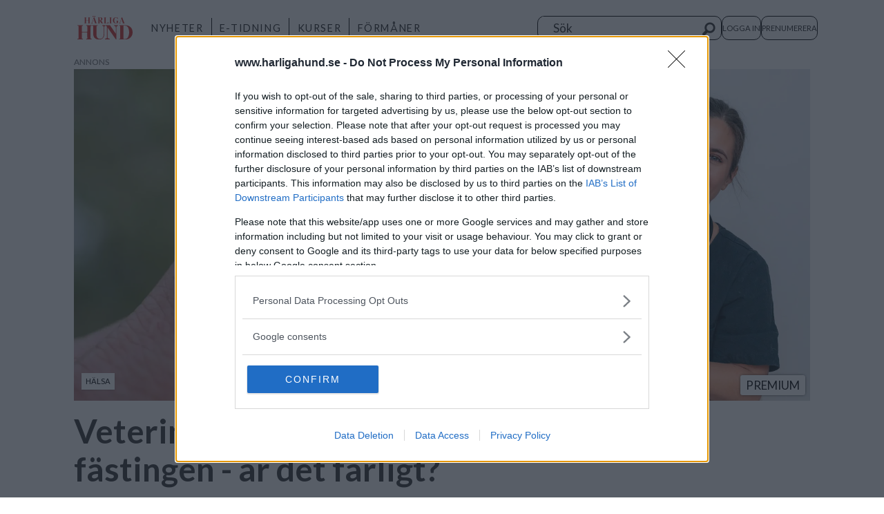

--- FILE ---
content_type: text/html; charset=UTF-8
request_url: https://www.harligahund.se/tag/f%C3%A4stingsmitta
body_size: 11107
content:
<!DOCTYPE html>
<html lang="sv-SE" dir="ltr" class="resp_fonts" data-hostpath="tag&#x2F;fästingsmitta">
    <head>

                
                <script type="module">
                    import { ClientAPI } from '/view-resources/baseview/public/common/ClientAPI/index.js?v=1768293024-L4';
                    window.labClientAPI = new ClientAPI({
                        pageData: {
                            url: 'https://www.harligahund.se/tag',
                            pageType: 'front',
                            pageId: '100006',
                            section: '',
                            title: '',
                            seotitle: 'Alla artiklar om fästingsmitta på Härligahund.se hittar du här',
                            sometitle: 'tag - Härliga Hund',
                            description: '',
                            seodescription: '',
                            somedescription: '',
                            device: 'desktop',
                            cmsVersion: '4.2.15',
                            contentLanguage: 'sv-SE',
                            published: '',
                            tags: [],
                            bylines: [],
                            site: {
                                domain: 'https://www.harligahund.se',
                                id: '2',
                                alias: 'harligahund'
                            }
                            // Todo: Add paywall info ...
                        },
                        debug: false
                    });
                </script>

                <title>Alla artiklar om fästingsmitta på Härligahund.se hittar du här</title>
                <meta name="title" content="Alla artiklar om fästingsmitta på Härligahund.se hittar du här">
                <meta name="description" content="">
                <meta http-equiv="Content-Type" content="text/html; charset=utf-8">
                <link rel="canonical" href="https://www.harligahund.se/tag/fästingsmitta">
                <meta name="viewport" content="width=device-width, initial-scale=1">
                
                <meta property="og:type" content="frontpage">
                <meta property="og:title" content="tag - Härliga Hund">
                <meta property="og:description" content="">

                
                <script src="https://script.unseald.com/radar.js"></script>
                
                
                <meta property="og:image" content="/view-resources/dachser2/public/harligahund/HH_LOGO.png">
                <meta property="og:image:width" content="260">
                
                <meta property="og:url" content="https://www.harligahund.se/tag/fästingsmitta">
                        <link type="image/png" rel="icon" href="/view-resources/dachser2/public/harligahund/favicon.ico">
                        <link type="image/png" rel="icon" sizes="16x16" href="/view-resources/dachser2/public/harligahund/favicon-16x16.png">
                        <link type="image/png" rel="icon" sizes="32x32" href="/view-resources/dachser2/public/harligahund/favicon-32x32.png">
                        <link type="image/png" rel="icon" sizes="192x192" href="/view-resources/dachser2/public/harligahund/android-chrome-192x192.png">
                        <link type="image/png" rel="icon" sizes="512x512" href="/view-resources/dachser2/public/harligahund/android-chrome-512x512.png">
                        <link type="image/png" rel="apple-touch-icon" sizes="180x180" href="/view-resources/dachser2/public/harligahund/apple-touch-icon.png">
                    
                <link href="https://fonts.googleapis.com/css?family=Merriweather:300,400,700,900" rel="stylesheet"  media="print" onload="this.media='all'" >
                <link rel="stylesheet" href="/view-resources/view/css/grid.css?v=1768293024-L4">
                <link rel="stylesheet" href="/view-resources/view/css/main.css?v=1768293024-L4">
                <link rel="stylesheet" href="/view-resources/view/css/colors.css?v=1768293024-L4">
                <link rel="stylesheet" href="/view-resources/view/css/print.css?v=1768293024-L4" media="print">
                <link rel="stylesheet" href="/view-resources/view/css/foundation-icons/foundation-icons.css?v=1768293024-L4">
                <link rel="stylesheet" href="/view-resources/view/css/site/harligahund.css?v=1768293024-L4">
                <style data-key="custom_properties">
                    :root{--primary: rgba(0,0,0,1);--secondary: rgba(255,255,255,1);--tertiary: rgba(243,35,58,1);--bg-primary: rgba(255,255,255,1);--bg-secondary: rgba(0,0,0,1);--bg-tertiary: rgba(243,35,58,1);--bg-quaternary: rgba(242,241,241,1);}
                </style>
                <style data-key="background_colors">
                    .bg-primary {background-color: rgba(255,255,255,1);}.bg-secondary {background-color: rgba(0,0,0,1);color: #fff;}.bg-tertiary {background-color: rgba(243,35,58,1);color: #fff;}.bg-quaternary {background-color: rgba(242,241,241,1);}@media (max-width: 1023px) { .color_mobile_bg-primary {background-color: rgba(255,255,255,1);}}@media (max-width: 1023px) { .color_mobile_bg-secondary {background-color: rgba(0,0,0,1);color: #fff;}}@media (max-width: 1023px) { .color_mobile_bg-tertiary {background-color: rgba(243,35,58,1);color: #fff;}}@media (max-width: 1023px) { .color_mobile_bg-quaternary {background-color: rgba(242,241,241,1);}}
                </style>
                <style data-key="background_colors_opacity">
                    .bg-primary.op-bg_20 {background-color: rgba(255, 255, 255, 0.2);}.bg-primary.op-bg_40 {background-color: rgba(255, 255, 255, 0.4);}.bg-primary.op-bg_60 {background-color: rgba(255, 255, 255, 0.6);}.bg-primary.op-bg_80 {background-color: rgba(255, 255, 255, 0.8);}.bg-secondary.op-bg_20 {background-color: rgba(0, 0, 0, 0.2);color: #fff;}.bg-secondary.op-bg_40 {background-color: rgba(0, 0, 0, 0.4);color: #fff;}.bg-secondary.op-bg_60 {background-color: rgba(0, 0, 0, 0.6);color: #fff;}.bg-secondary.op-bg_80 {background-color: rgba(0, 0, 0, 0.8);color: #fff;}.bg-tertiary.op-bg_20 {background-color: rgba(243, 35, 58, 0.2);color: #fff;}.bg-tertiary.op-bg_40 {background-color: rgba(243, 35, 58, 0.4);color: #fff;}.bg-tertiary.op-bg_60 {background-color: rgba(243, 35, 58, 0.6);color: #fff;}.bg-tertiary.op-bg_80 {background-color: rgba(243, 35, 58, 0.8);color: #fff;}.bg-quaternary.op-bg_20 {background-color: rgba(242, 241, 241, 0.2);}.bg-quaternary.op-bg_40 {background-color: rgba(242, 241, 241, 0.4);}.bg-quaternary.op-bg_60 {background-color: rgba(242, 241, 241, 0.6);}.bg-quaternary.op-bg_80 {background-color: rgba(242, 241, 241, 0.8);}@media (max-width: 1023px) { .color_mobile_bg-primary.op-bg_20 {background-color: rgba(255, 255, 255, 0.2);}}@media (max-width: 1023px) { .color_mobile_bg-primary.op-bg_40 {background-color: rgba(255, 255, 255, 0.4);}}@media (max-width: 1023px) { .color_mobile_bg-primary.op-bg_60 {background-color: rgba(255, 255, 255, 0.6);}}@media (max-width: 1023px) { .color_mobile_bg-primary.op-bg_80 {background-color: rgba(255, 255, 255, 0.8);}}@media (max-width: 1023px) { .color_mobile_bg-secondary.op-bg_20 {background-color: rgba(0, 0, 0, 0.2);color: #fff;}}@media (max-width: 1023px) { .color_mobile_bg-secondary.op-bg_40 {background-color: rgba(0, 0, 0, 0.4);color: #fff;}}@media (max-width: 1023px) { .color_mobile_bg-secondary.op-bg_60 {background-color: rgba(0, 0, 0, 0.6);color: #fff;}}@media (max-width: 1023px) { .color_mobile_bg-secondary.op-bg_80 {background-color: rgba(0, 0, 0, 0.8);color: #fff;}}@media (max-width: 1023px) { .color_mobile_bg-tertiary.op-bg_20 {background-color: rgba(243, 35, 58, 0.2);color: #fff;}}@media (max-width: 1023px) { .color_mobile_bg-tertiary.op-bg_40 {background-color: rgba(243, 35, 58, 0.4);color: #fff;}}@media (max-width: 1023px) { .color_mobile_bg-tertiary.op-bg_60 {background-color: rgba(243, 35, 58, 0.6);color: #fff;}}@media (max-width: 1023px) { .color_mobile_bg-tertiary.op-bg_80 {background-color: rgba(243, 35, 58, 0.8);color: #fff;}}@media (max-width: 1023px) { .color_mobile_bg-quaternary.op-bg_20 {background-color: rgba(242, 241, 241, 0.2);}}@media (max-width: 1023px) { .color_mobile_bg-quaternary.op-bg_40 {background-color: rgba(242, 241, 241, 0.4);}}@media (max-width: 1023px) { .color_mobile_bg-quaternary.op-bg_60 {background-color: rgba(242, 241, 241, 0.6);}}@media (max-width: 1023px) { .color_mobile_bg-quaternary.op-bg_80 {background-color: rgba(242, 241, 241, 0.8);}}
                </style>
                <style data-key="border_colors">
                    .border-bg-primary{--border-color: var(--bg-primary);}.mobile_border-bg-primary{--mobile-border-color: var(--bg-primary);}.border-bg-secondary{--border-color: var(--bg-secondary);}.mobile_border-bg-secondary{--mobile-border-color: var(--bg-secondary);}.border-bg-tertiary{--border-color: var(--bg-tertiary);}.mobile_border-bg-tertiary{--mobile-border-color: var(--bg-tertiary);}.border-bg-quaternary{--border-color: var(--bg-quaternary);}.mobile_border-bg-quaternary{--mobile-border-color: var(--bg-quaternary);}
                </style>
                <style data-key="font_colors">
                    .primary {color: rgba(0,0,0,1) !important;}.secondary {color: rgba(255,255,255,1) !important;}.tertiary {color: rgba(243,35,58,1) !important;}@media (max-width: 1023px) { .color_mobile_primary {color: rgba(0,0,0,1) !important;}}@media (max-width: 1023px) { .color_mobile_secondary {color: rgba(255,255,255,1) !important;}}@media (max-width: 1023px) { .color_mobile_tertiary {color: rgba(243,35,58,1) !important;}}
                </style>
                <style data-key="image_gradient">
                    .image-gradient-bg-primary{--background-color: var(--bg-primary);}.color_mobile_image-gradient-bg-primary{--mobile-background-color: var(--bg-primary);}.image-gradient-bg-secondary{--background-color: var(--bg-secondary);}.color_mobile_image-gradient-bg-secondary{--mobile-background-color: var(--bg-secondary);}.image-gradient-bg-tertiary{--background-color: var(--bg-tertiary);}.color_mobile_image-gradient-bg-tertiary{--mobile-background-color: var(--bg-tertiary);}.image-gradient-bg-quaternary{--background-color: var(--bg-quaternary);}.color_mobile_image-gradient-bg-quaternary{--mobile-background-color: var(--bg-quaternary);}
                </style>
                <style data-key="custom_css_variables">
                :root {
                    --lab_page_width: 1088px;
                    --lab_columns_gutter: 11px;
                    --space-top: 120;
                    --space-top-adnuntiusAd: 120;
                }

                @media(max-width: 767px) {
                    :root {
                        --lab_columns_gutter: 10px;
                    }
                }

                @media(min-width: 767px) {
                    :root {
                    }
                }
                </style>
<script src="/view-resources/public/common/JWTCookie.js?v=1768293024-L4"></script>
<script src="/view-resources/public/common/Paywall.js?v=1768293024-L4"></script>
                <script>
                window.Dac = window.Dac || {};
                (function () {
                    if (navigator) {
                        window.Dac.clientData = {
                            language: navigator.language,
                            userAgent: navigator.userAgent,
                            innerWidth: window.innerWidth,
                            innerHeight: window.innerHeight,
                            deviceByMediaQuery: getDeviceByMediaQuery(),
                            labDevice: 'desktop', // Device from labrador
                            device: 'desktop', // Device from varnish
                            paywall: {
                                isAuthenticated: isPaywallAuthenticated(),
                                toggleAuthenticatedContent: toggleAuthenticatedContent,
                                requiredProducts: [],
                            },
                            page: {
                                id: '100006',
                                extId: ''
                            },
                            siteAlias: 'harligahund',
                            debug: window.location.href.includes('debug=1')
                        };
                        function getDeviceByMediaQuery() {
                            if (window.matchMedia('(max-width: 767px)').matches) return 'mobile';
                            if (window.matchMedia('(max-width: 1023px)').matches) return 'tablet';
                            return 'desktop';
                        }

                        function isPaywallAuthenticated() {
                            if (window.Dac && window.Dac.JWTCookie) {
                                var JWTCookie = new Dac.JWTCookie({ debug: false });
                                return JWTCookie.isAuthenticated();
                            }
                            return false;
                        }

                        function toggleAuthenticatedContent(settings) {
                            if (!window.Dac || !window.Dac.Paywall) {
                                return;
                            }
                            var Paywall = new Dac.Paywall();
                            var updateDOM = Paywall.updateDOM;

                            if(settings && settings.displayUserName) {
                                var userName = Paywall.getUserName().then((userName) => {
                                    updateDOM(userName !== false, userName, settings.optionalGreetingText);
                                });
                            } else {
                                updateDOM(window.Dac.clientData.paywall.isAuthenticated);
                            }
                        }
                    }
                }());
                </script>

                    <script type="module" src="/view-resources/baseview/public/common/baseview/moduleHandlers.js?v=1768293024-L4" data-cookieconsent="ignore"></script>
<!-- DataLayer -->
<script>

    var dataLayerData = {};


    dataLayer = [dataLayerData];
</script><!-- Global site tag (gtag.js) - Google Analytics -->
<script async src="https://www.googletagmanager.com/gtag/js?id=G-LGLNVYG6YN"></script>
<script>
    window.dataLayer = window.dataLayer || [];
    function gtag(){dataLayer.push(arguments);}
    gtag('js', new Date());
    gtag('config', 'G-LGLNVYG6YN');
</script><!-- Google Tag Manager -->
<script>
    window.dataLayer = window.dataLayer || [];
</script>
<script>(function(w,d,s,l,i){w[l]=w[l]||[];w[l].push({'gtm.start':
new Date().getTime(),event:'gtm.js'});var f=d.getElementsByTagName(s)[0],
j=d.createElement(s),dl=l!='dataLayer'?'&l='+l:'';j.async=true;j.src=
'https://www.googletagmanager.com/gtm.js?id='+i+dl;f.parentNode.insertBefore(j,f);
})(window,document,'script','dataLayer','GTM-TDCZHGKV');</script>

                                <script src="https://ads.holid.io/auto/harligahund.se/holid.js" defer></script>
                <link href="https://fonts.googleapis.com/css?family=Lato:regular,300,700" rel="stylesheet"  media="print" onload="this.media='all'" >
                <link href="https://fonts.googleapis.com/css?family=DM+Serif+Display:regular" rel="stylesheet"  media="print" onload="this.media='all'" >
                <style id="dachser-vieweditor-styles">
                    body { font-family: "Lato"; font-weight: normal; font-style: normal; }
                    .bodytext { font-family: "Lato"; font-weight: normal; font-style: normal; }
                    header#nav, header.pageHeader { font-family: "Lato"; font-weight: normal; font-style: normal; }
                    .bodytext > h2 { font-family: "Lato"; font-weight: normal; font-style: normal; }
                    .font-Lato { font-family: "Lato" !important; }
                    .font-Lato.font-weight-normal { font-weight: normal !important; }
                    .font-Lato.font-weight-light { font-weight: 300 !important; }
                    .font-Lato.font-weight-bold { font-weight: 700 !important; }
                    .font-DMSerifDisplay { font-family: "DM Serif Display" !important; }
                    .font-DMSerifDisplay.font-weight-normal { font-weight: normal !important; }
                </style>
                <style id="css_variables"></style>
                <script>
                    window.dachserData = {
                        _data: {},
                        _instances: {},
                        get: function(key) {
                            return dachserData._data[key] || null;
                        },
                        set: function(key, value) {
                            dachserData._data[key] = value;
                        },
                        push: function(key, value) {
                            if (!dachserData._data[key]) {
                                dachserData._data[key] = [];
                            }
                            dachserData._data[key].push(value);
                        },
                        setInstance: function(key, identifier, instance) {
                            if (!dachserData._instances[key]) {
                                dachserData._instances[key] = {};
                            }
                            dachserData._instances[key][identifier] = instance;
                        },
                        getInstance: function(key, identifier) {
                            return dachserData._instances[key] ? dachserData._instances[key][identifier] || null : null;
                        },
                        reflow: () => {}
                    };
                </script>
                

                <script type="application/ld+json">
                [{"@context":"http://schema.org","@type":"WebSite","name":"harligahund","url":"https://www.harligahund.se"},{"@context":"https://schema.org","@type":"WebPage","name":"Alla artiklar om fästingsmitta på Härligahund.se hittar du här","description":""}]
                </script>                
                <script >// Lets us show the users as "logged inn" even if they have no active subscriptions
window.Dac.clientData.paywall.toggleAuthenticatedContent = function() {
    const uniteAuthenticated = document.cookie.split(';').some((item) => item.trim().startsWith('Paywall-Subscriber='));
    if (!window.Dac || !window.Dac.Paywall) return;
    var Paywall = new Dac.Paywall();
    var updateDOM = Paywall.updateDOM;
    updateDOM(uniteAuthenticated);
}</script>
                
                



<script>
var k5aMeta = { "title": "Alla artiklar om fästingsmitta på Härligahund.se hittar du här", "teasertitle": "", "kicker": "", "url": "https://www.harligahund.se/tag/fästingsmitta", "login": (Dac.clientData.paywall.isAuthenticated ? 1 : 0), "subscriber": (Dac.clientData.paywall.isAuthenticated ? 1 : 0), "subscriberId": (Dac.clientData.subscriberId ? `"${ Dac.clientData.subscriberId }"` : "") };
</script>
                <script src="//cl.k5a.io/6156b8c81b4d741e051f44c2.js" async></script>

                <script src="https://cl-eu6.k5a.io/66f28aa54d93c57620548c52.js" async></script>
        
    </head>
    <body class="l4 front site_harligahund"
        
        >

<!-- Google Tag Manager (noscript) -->
<noscript><iframe src="https://www.googletagmanager.com/ns.html?id=GTM-TDCZHGKV"
height="0" width="0" style="display:none;visibility:hidden"></iframe></noscript>
<!-- End Google Tag Manager (noscript) -->        
        <script>
        document.addEventListener("DOMContentLoaded", (event) => {
            setScrollbarWidth();
            window.addEventListener('resize', setScrollbarWidth);
        });
        function setScrollbarWidth() {
            const root = document.querySelector(':root');
            const width = (window.innerWidth - document.body.offsetWidth < 21) ? window.innerWidth - document.body.offsetWidth : 15;
            root.style.setProperty('--lab-scrollbar-width', `${ width }px`);
        }
        </script>

        
        <a href="#main" class="skip-link">Jump to main content</a>

        <header class="pageElement pageHeader">
    <div class="section">
    <div class="row mainrow">
<figure class="logo">
    <a href=" //harligahund.se" aria-label="Gå till startsida">
        <img src="/view-resources/dachser2/public/harligahund/HH_LOGO.svg"
            alt="Gå till startsida. Logo, harligahund.se"
            width="80"
            >
    </a>
</figure>
<nav class="navigation mainMenu dac-hidden-desktop-down">
	<ul class="menu-list">
			<li class="first-list-item ">
				<a href="/tag/nyheter" target="_self">NYHETER</a>
			</li>
			<li class="first-list-item ">
				<a href="https://etidning.harligahund.se/search?title=all" target="_self">E-TIDNING</a>
			</li>
			<li class="first-list-item ">
				<a href="/harliga-kurser" target="_self">KURSER</a>
			</li>
			<li class="first-list-item ">
				<a href="/erbjudanden" target="_self">FÖRMÅNER</a>
			</li>
	</ul>
</nav>



	<script>
		(function () {
			const menuLinks = document.querySelectorAll(`nav.mainMenu ul li a`);
			for (let i = 0; i < menuLinks.length; i++) {
				const link = menuLinks[i].pathname;
				if (link === window.location.pathname) {
					menuLinks[i].parentElement.classList.add('lab-link-active');
				} else {
					menuLinks[i].parentElement.classList.remove('lab-link-active');
				}
			}
		})();
	</script>

<div data-id="pageElements-6" class="search visible dac-hidden-desktop-down">

        <button class="search-button" aria-label="Sök" >
                <i class="open fi-magnifying-glass"></i>
                <i class="close fi-x"></i>
        </button>

    <form class="search-container" action="/cse" method="get" role="search">
        <label for="search-input-6" class="visuallyhidden">Sök</label>
        <input type="text" id="search-input-6" name="q" placeholder="Sök">
    </form>
</div>

    <script>
        if (document.querySelector('[data-id="pageElements-6"] .search-button')) {
            document.querySelector('[data-id="pageElements-6"] .search-button').addEventListener('click', (event) => {
                document.querySelector('[data-id="pageElements-6"] .search-container').submit();
            }, false);
        }
    </script>
<nav class="navigation topBarMenu">
	<ul class="menu-list">
			<li class="first-list-item dac-paywall-not-authenticated">
				<a href="https://api.harligahund.se/paywall/login?&siteAlias=harligahund&&siteId=22&contentUrl=https%3A%2F%2Fharligahund.se%2F" target="_self">LOGGA IN</a>
			</li>
			<li class="first-list-item dac-paywall-authenticated selected">
				<a href="https://3fmediagroup.portal.worldoftulo.com/" target="_self">MIN SIDA</a>
			</li>
			<li class="first-list-item dac-paywall-not-authenticated">
				<a href="https://prenumerera.3fmediagroup.com/3f_marketplace_standard/hh_marketplace?utm_source=harligahund&utm_medium=prenumerera&utm_campaign=standard" target="_self">PRENUMERERA</a>
			</li>
			<li class="first-list-item dac-paywall-authenticated">
				<a href="https://api.harligahund.se/paywall/logout?&siteAlias=harligahund&contentUrl=https%3A%2F%2Fwww.harligahund.se%2F" target="_self">LOGGA UT</a>
			</li>
	</ul>
</nav>



	<script>
		(function () {
			const menuLinks = document.querySelectorAll(`nav.topBarMenu ul li a`);
			for (let i = 0; i < menuLinks.length; i++) {
				const link = menuLinks[i].pathname;
				if (link === window.location.pathname) {
					menuLinks[i].parentElement.classList.add('lab-link-active');
				} else {
					menuLinks[i].parentElement.classList.remove('lab-link-active');
				}
			}
		})();
	</script>

<div class="hamburger to-be-expanded dac-hidden-desktop-up" data-id="pageElements-8">
    <div class="positionRelative">
        <span class="hamburger-button hamburger-expander ">
            <button class="burger-btn" aria-label="Öppna menyn" aria-expanded="false" aria-controls="hamburger-container" aria-haspopup="menu">
                    <i class="open fi-list"></i>
                    <i class="close fi-x"></i>
            </button>
        </span>
            <div class="hamburger-container" id="hamburger-container">        
                <div data-id="pageElements-9" class="search visible">

        <button class="search-button" aria-label="Sök" >
                <i class="open fi-magnifying-glass"></i>
                <i class="close fi-x"></i>
        </button>

    <form class="search-container" action="/cse" method="get" role="search">
        <label for="search-input-9" class="visuallyhidden">Sök</label>
        <input type="text" id="search-input-9" name="q" placeholder="Sök">
    </form>
</div>

    <script>
        if (document.querySelector('[data-id="pageElements-9"] .search-button')) {
            document.querySelector('[data-id="pageElements-9"] .search-button').addEventListener('click', (event) => {
                document.querySelector('[data-id="pageElements-9"] .search-container').submit();
            }, false);
        }
    </script>
<nav class="navigation dropdownMenu">
	<ul class="menu-list">
			<li class="first-list-item ">
				<a href="/tag/nyheter" target="_self">NYHETER</a>
			</li>
			<li class="first-list-item ">
				<a href="/tag/hälsa" target="_self">HÄLSA</a>
			</li>
			<li class="first-list-item ">
				<a href="/tag/träning" target="_self">TRÄNING</a>
			</li>
			<li class="first-list-item ">
				<a href="https://etidning.harligahund.se/search?title=all" target="_self">E-TIDNING</a>
			</li>
			<li class="first-list-item dac-hidden-desktop-up">
				<a href="/återförsäljare" target="_self">ÅTERFÖRSÄLJARE</a>
			</li>
			<li class="first-list-item ">
				<a href="/harliga-kurser" target="_self">KURSER</a>
			</li>
	</ul>
</nav>



	<script>
		(function () {
			const menuLinks = document.querySelectorAll(`nav.dropdownMenu ul li a`);
			for (let i = 0; i < menuLinks.length; i++) {
				const link = menuLinks[i].pathname;
				if (link === window.location.pathname) {
					menuLinks[i].parentElement.classList.add('lab-link-active');
				} else {
					menuLinks[i].parentElement.classList.remove('lab-link-active');
				}
			}
		})();
	</script>


            </div>
    </div>

</div>

<script>
    (function(){
        const burgerButton = document.querySelector('[data-id="pageElements-8"] .burger-btn');
        const dropdownCloseSection = document.querySelector('[data-id="pageElements-8"] .dropdown-close-section');

        function toggleDropdown() {
            // Toggle the expanded class and aria-expanded attribute
            document.querySelector('[data-id="pageElements-8"].hamburger.to-be-expanded').classList.toggle('expanded');
            burgerButton.setAttribute('aria-expanded', burgerButton.getAttribute('aria-expanded') === 'true' ? 'false' : 'true');
            burgerButton.setAttribute('aria-label', burgerButton.getAttribute('aria-expanded') === 'true' ? 'Stäng menyn' : 'Öppna menyn');

            // This doesn't seem to do anything? But there's styling dependent on it some places
            document.body.classList.toggle('hamburger-expanded');
        }

        // Called via the eventlistener - if the key is Escape, toggle the dropdown and remove the eventlistener
        function closeDropdown(e) {
            if(e.key === 'Escape') {
                toggleDropdown();
                // Set the focus back on the button when clicking escape, so the user can continue tabbing down
                // the page in a natural flow
                document.querySelector('[data-id="pageElements-8"] .burger-btn').focus();
                window.removeEventListener('keydown', closeDropdown);
            }
        }

        if(burgerButton) {
            burgerButton.addEventListener('click', function(e) {
                e.preventDefault();
                toggleDropdown();

                // If the menu gets expanded, add the eventlistener that will close it on pressing Escape
                // else, remove the eventlistener otherwise it will continue to listen for escape even if the menu is closed.
                if(document.querySelector('[data-id="pageElements-8"] .burger-btn').getAttribute('aria-expanded') === 'true') {
                    window.addEventListener('keydown', closeDropdown);
                } else {
                    window.removeEventListener('keydown', closeDropdown);
                }
            })
        }
        if (dropdownCloseSection) {
            dropdownCloseSection.addEventListener('click', function(e) {
                e.preventDefault();
                toggleDropdown();
            });
        }

        document.querySelectorAll('.hamburger .hamburger-expander, .hamburger .hamburger-container, .stop-propagation').forEach(function (element) {
            element.addEventListener('click', function (e) {
                e.stopPropagation();
            });
        });
    }());
</script>
</div>
<div class="row bottomrow dac-hidden-desktop-up">
<nav class="navigation mainMenu">
	<ul class="menu-list">
			<li class="first-list-item ">
				<a href="/tag/nyheter" target="_self">NYHETER</a>
			</li>
			<li class="first-list-item ">
				<a href="https://etidning.harligahund.se/search?title=all" target="_self">E-TIDNING</a>
			</li>
			<li class="first-list-item ">
				<a href="/harliga-kurser" target="_self">KURSER</a>
			</li>
			<li class="first-list-item ">
				<a href="/erbjudanden" target="_self">FÖRMÅNER</a>
			</li>
	</ul>
</nav>



	<script>
		(function () {
			const menuLinks = document.querySelectorAll(`nav.mainMenu ul li a`);
			for (let i = 0; i < menuLinks.length; i++) {
				const link = menuLinks[i].pathname;
				if (link === window.location.pathname) {
					menuLinks[i].parentElement.classList.add('lab-link-active');
				} else {
					menuLinks[i].parentElement.classList.remove('lab-link-active');
				}
			}
		})();
	</script>

<div data-id="pageElements-13" class="search to-be-expanded">

        <button class="search-button search-expander" aria-label="Sök"  aria-expanded="false" aria-controls="search-input-13" >
                <i class="open fi-magnifying-glass"></i>
                <i class="close fi-x"></i>
        </button>

    <form class="search-container" action="/cse" method="get" role="search">
        <label for="search-input-13" class="visuallyhidden">Sök</label>
        <input type="text" id="search-input-13" name="q" placeholder="Sök">
    </form>
</div>

        <script>
            // Do the check for the search button inside the if statement, so we don't set a global const if there are multiple search buttons
            if (document.querySelector('[data-id="pageElements-13"] .search-button')) {
                // Now we can set a const that is only available inside the if scope
                const searchButton = document.querySelector('[data-id="pageElements-13"] .search-button');
                searchButton.addEventListener('click', (event) => {
                    event.preventDefault();
                    event.stopPropagation();

                    // Toggle the expanded class on the search button and set the aria-expanded attribute.
                    searchButton.parentElement.classList.toggle('expanded');
                    searchButton.setAttribute('aria-expanded', searchButton.getAttribute('aria-expanded') === 'true' ? 'false' : 'true');
                    searchButton.setAttribute('aria-label', searchButton.getAttribute('aria-expanded') === 'true' ? 'Stäng sökningen' : 'Öppna sökning');

                    // Set focus to the input. 
                    // This might be dodgy due to moving focus automatically, but we'll keep it in for now.
                    if (searchButton.getAttribute('aria-expanded') === 'true') {
                        document.getElementById('search-input-13').focus();
                    }
                }, false);
            }

            if (document.getElementById('bonusButton')) {
                document.getElementById('bonusButton').addEventListener('click', (event) => {
                    document.querySelector('[data-id="pageElements-13"] .search-container').submit();
                }, false);
            }

            /*
                There should probably be some sort of sorting of the elements, so that if the search button is to the right,
                the tab order should be the input before the button.
                This is a job for future me.
            */
        </script>

</div>

</div>


    <script>
        (function () {
            if (!'IntersectionObserver' in window) { return;}

            var scrollEvents = scrollEvents || [];

            if (scrollEvents) {
                const domInterface = {
                    classList: {
                        remove: () => {},
                        add: () => {}
                    },
                    style: {
                        cssText: ''
                    }
                };
                scrollEvents.forEach(function(event) {
                    var callback = function (entries, observer) {
                        if (!entries[0]) { return; }
                        if (entries[0].isIntersecting) {
                            event.styles.forEach(function(item) {
                                (document.querySelector(item.selector) || domInterface).style.cssText = "";
                            });
                            event.classes.forEach(function(item) {
                                item.class.forEach(function(classname) {
                                    (document.querySelector(item.selector) || domInterface).classList.remove(classname);
                                });
                            });
                        } else {
                            event.styles.forEach(function(item) {
                                (document.querySelector(item.selector) || domInterface).style.cssText = item.style;
                            });
                            event.classes.forEach(function(item) {
                                item.class.forEach(function(classname) {
                                    (document.querySelector(item.selector) || domInterface).classList.add(classname);
                                });
                            });
                        }
                    };

                    var observer = new IntersectionObserver(callback, {
                        rootMargin: event.offset,
                        threshold: 1
                    });
                    var target = document.querySelector(event.target);
                    if (target) {
                        observer.observe(target);
                    }
                });
            }
        }());

        window.Dac.clientData.paywall.toggleAuthenticatedContent(); 
    </script>
</header>

        

        

        <section class="main front" id="main">
        <h1 class="hidden-heading">Alla artiklar om fästingsmitta på Härligahund.se hittar du här</h1>
            <div data-element-guid="9aea7a73-d4d8-43ec-b19c-d982094dd74b" class="placeholder placement-top">
<div data-element-guid="cab855b8-9014-4f31-82ae-ef44c8527e2c" class="column google-ad small-12 large-12 small-abs-12 large-abs-12 display-label"  style="">

            <span class="ad-label">Annons</span>
            <div class="holidAds adunit" ></div>
</div>

</div>
            <div data-element-guid="5b611709-b12a-4428-9509-c29c17cd3cd1" class="page-content"><div data-element-guid="ebe6a066-20c4-4192-8ccf-ad574117f80b" class="row small-12 large-12" style=""><article data-element-guid="e656a458-4997-43cf-b116-b3ac4028c829" class="column paywall small-12 large-12 small-abs-12 large-abs-12 " data-site-alias="harligahund" data-section="hälsa" data-instance="188377" itemscope>
    
    <div class="content" style="">
        
        <a itemprop="url" class="" href="https://www.harligahund.se/halsa/veterinaren-svarar-jag-fick-inte-bort-hela-fastingen-ar-det-farligt/1428217" data-k5a-url="https://www.harligahund.se/a/1428217" rel="">


        <div class="media ">
                

                <figure data-element-guid="d3584f5f-a542-4a96-bb1a-5c3e5749e8a9" class="" >
    <div class="img fullwidthTarget">
        <picture>
            <source srcset="https://image.harligahund.se/1428220.jpg?imageId=1428220&panox=0.00&panoy=0.00&panow=100.00&panoh=100.00&heightx=55.14&heighty=0.00&heightw=37.14&heighth=100.00&width=2116&height=954&format=webp&format=webp" 
                width="1058"
                height="477"
                media="(min-width: 768px)"
                type="image/webp">    
            <source srcset="https://image.harligahund.se/1428220.jpg?imageId=1428220&panox=0.00&panoy=0.00&panow=100.00&panoh=100.00&heightx=55.14&heighty=0.00&heightw=37.14&heighth=100.00&width=2116&height=954&format=webp&format=jpg" 
                width="1058"
                height="477"
                media="(min-width: 768px)"
                type="image/jpeg">    
            <source srcset="https://image.harligahund.se/1428220.jpg?imageId=1428220&panox=0.00&panoy=0.00&panow=100.00&panoh=100.00&heightx=55.14&heighty=0.00&heightw=37.14&heighth=100.00&width=960&height=432&format=webp&format=webp" 
                width="480"
                height="216"
                media="(max-width: 767px)"
                type="image/webp">    
            <source srcset="https://image.harligahund.se/1428220.jpg?imageId=1428220&panox=0.00&panoy=0.00&panow=100.00&panoh=100.00&heightx=55.14&heighty=0.00&heightw=37.14&heighth=100.00&width=960&height=432&format=webp&format=jpg" 
                width="480"
                height="216"
                media="(max-width: 767px)"
                type="image/jpeg">    
            <img src="https://image.harligahund.se/1428220.jpg?imageId=1428220&panox=0.00&panoy=0.00&panow=100.00&panoh=100.00&heightx=55.14&heighty=0.00&heightw=37.14&heighth=100.00&width=960&height=432&format=webp&format=jpg"
                width="480"
                height="216"
                title="Veterinären svarar: Jag fick inte bort hela fästingen - är det farligt?"
                alt="" 
                
                style=""    
                >
        </picture>        
            </div>
    
</figure>

                
                
                
                
                
                
                
            
            <div class="floatingText">

                <div class="labels">
                            <p itemprop="section" class="section" data-tag="hälsa">hälsa</p>
                </div>
            </div>
            
<div class="paywallLabel  ">Premium</div>

        </div>

<div class="paywallLabel  ">Premium</div>

        
            <h2 itemprop="headline" 
    class="headline "
    style=""
    >Veterinären svarar: Jag fick inte bort hela fästingen - är det farligt?
</h2>
            <p itemprop="description" 
    class="subtitle "
    style=""
    >
    Fästingar hör tyvärr till sommaren. Här svarar veterinär Karolina Henzel på en vanlig fråga.
</p>


        




        </a>

        <time itemprop="datePublished" datetime="2024-07-11T11:43:28+02:00"></time>
    </div>
</article>
</div>
<div data-element-guid="77e9be69-ec25-4c09-bbfe-eb03f662ec07" class="row small-12 large-12" style=""><article data-element-guid="81d8052a-4f08-47bc-8dd6-9d20c6670f6c" class="column small-12 large-6 small-abs-12 large-abs-6 " data-site-alias="harligahund" data-section="hälsa" data-instance="188379" itemscope>
    
    <div class="content" style="">
        
        <a itemprop="url" class="" href="https://www.harligahund.se/halsa/veterinaren-svarar-veterinarkostnader-ormbett-och-fastingar/1425001" data-k5a-url="https://www.harligahund.se/a/1425001" rel="">


        <div class="media ">
                

                <figure data-element-guid="5a395843-5014-409d-ba17-495dbc8cb4f4" class="" >
    <div class="img fullwidthTarget">
        <picture>
            <source srcset="https://image.harligahund.se/1425379.jpg?imageId=1425379&panox=0.00&panoy=0.00&panow=100.00&panoh=100.00&heightx=0.00&heighty=0.00&heightw=100.00&heighth=100.00&width=1058&height=478&format=webp&format=webp" 
                width="529"
                height="239"
                media="(min-width: 768px)"
                type="image/webp">    
            <source srcset="https://image.harligahund.se/1425379.jpg?imageId=1425379&panox=0.00&panoy=0.00&panow=100.00&panoh=100.00&heightx=0.00&heighty=0.00&heightw=100.00&heighth=100.00&width=1058&height=478&format=webp&format=jpg" 
                width="529"
                height="239"
                media="(min-width: 768px)"
                type="image/jpeg">    
            <source srcset="https://image.harligahund.se/1425379.jpg?imageId=1425379&panox=0.00&panoy=0.00&panow=100.00&panoh=100.00&heightx=0.00&heighty=0.00&heightw=100.00&heighth=100.00&width=960&height=432&format=webp&format=webp" 
                width="480"
                height="216"
                media="(max-width: 767px)"
                type="image/webp">    
            <source srcset="https://image.harligahund.se/1425379.jpg?imageId=1425379&panox=0.00&panoy=0.00&panow=100.00&panoh=100.00&heightx=0.00&heighty=0.00&heightw=100.00&heighth=100.00&width=960&height=432&format=webp&format=jpg" 
                width="480"
                height="216"
                media="(max-width: 767px)"
                type="image/jpeg">    
            <img src="https://image.harligahund.se/1425379.jpg?imageId=1425379&panox=0.00&panoy=0.00&panow=100.00&panoh=100.00&heightx=0.00&heighty=0.00&heightw=100.00&heighth=100.00&width=960&height=432&format=webp&format=jpg"
                width="480"
                height="216"
                title="Veterinären svarar: Veterinärkostnader, ormbett och fästingar."
                alt="" 
                
                style=""    
                >
        </picture>        
            </div>
    
</figure>

                
                
                
                
                
                
                
            
            <div class="floatingText">

                <div class="labels">
                            <p itemprop="section" class="section" data-tag="hälsa">hälsa</p>
                </div>
            </div>
            

        </div>


        
            <h2 itemprop="headline" 
    class="headline "
    style=""
    >Veterinären svarar: Veterinärkostnader, ormbett och fästingar.
</h2>

        




        </a>

        <time itemprop="datePublished" datetime="2024-07-01T06:00:00+02:00"></time>
    </div>
</article>
</div>
</div>

            
            
        </section>
        

<footer class="page">
    <div data-element-guid="78d494c9-9b1e-40e3-8b61-38e4421beded" class="row small-12 large-12" style=""><div data-element-guid="a0bca49d-fc7b-436e-9e90-048e2416b435" id="markup_1331253" class="markupbox column small-12 large-12 small-abs-12 large-abs-12">
    <style></style>
    <div class="content fullwidthTarget" style="">

        

        

            <style>
    .rulemailer-subscriber-form {
        font-family: Lato, Avenir, sans-serif;
        margin: auto;
        display: block; 
    }
    .rulemailer-subscriber-form .form-title {
        display: block; 
        font-weight: 700;
        line-height: 24px; 
        color: #000;
        font-size: 18px;
        margin-bottom: 8px; 
    }
    .rulemailer-subscriber-form input[type='email'] {
        box-sizing: border-box;
        display: block;
        margin-bottom: 12px;
        border-radius: 8px;
        padding: 9px 12px;
        border: 1px solid #E7E9EE;
        font-size: 14px;
        font-weight: 400;
        line-height: 20px;
        color: #0F0F1F; 
    }
    .rulemailer-subscriber-form .terms {
        font-size: 12px;
        display: inline; 
    }
    .rulemailer-subscriber-form .terms a {
        color: #3A36DB;
        text-decoration: underline; 
    }
</style>
 
<div class="rulemailer-subscriber-form">
<form id="rule-optin-form" action="https://app.rule.io/subscriber-form/subscriber" method="POST">
<input type="hidden" value="146876" name="tags[]">
<input type="hidden" name="token" value="fcbf6a97-f3028cb-d3bdaac-07209c3-47210fc-094">
<label class="form-title">Prenumerera på vårt nyhetsbrev?</label>
<input type="email" placeholder="E-postadress" name="rule_email" required="">
<div>
<input type="checkbox" name="confirmation" required="">
<span class="terms">Jag godkänner </span>
<a class="terms" href="https://www.3fmediagroup.com/policyvillkor/" target="_blank">Härliga Hunds villkor.</a>
</div>
<input type="hidden" name="language" value="111">
<button type="submit">Börja prenumerera!</button>
</form>
</div>
<br>

        
        
    </div>
</div>
</div>
<div data-element-guid="b501d9d6-2e92-4be9-a70b-25e172b4ca83" class="row-section desktop-space-outsideBottom-none mobile-space-outsideBottom-none bg-secondary color_mobile_bg-secondary hasContentPadding mobile-hasContentPadding" style="">
<div class="row small-12 large-12 desktop-space-outsideBottom-none mobile-space-outsideBottom-none bg-secondary color_mobile_bg-secondary hasContentPadding mobile-hasContentPadding" style=""><article data-element-guid="254881b2-f0c6-40c5-9cb4-a9d3667d2353" class="column small-12 large-2 small-abs-12 large-abs-2 " data-site-alias="" data-section="" data-instance="189570" itemscope>
    <style></style>
    <div class="content" style="">
        
        


        <div class="media ">
                

                
                <div class="graphic type_svg">
    <div class="img fullwidthTarget">
        <img src="https:&#x2F;&#x2F;www.harligahund.se&#x2F;files&#x2F;2024&#x2F;02&#x2F;15&#x2F;HH_LOGO.svg" loading="lazy" alt="" />
    </div>
</div>
                
                
                
                
                
                
            
            <div class="floatingText">

                <div class="labels">
                </div>
            </div>
            

        </div>


        

        




        

        <time itemprop="datePublished" datetime=""></time>
    </div>
</article>
<article data-element-guid="d9128320-3837-4bf8-a620-e1707268d488" class="column small-12 large-3 small-abs-12 large-abs-3 " data-site-alias="" data-section="" data-instance="189576" itemscope>
    <style></style>
    <div class="content" style="">
        
        


        <div class="media ">
            <div class="floatingText">

                <div class="labels">
                </div>
            </div>
            

        </div>


        
            <p itemprop="description" 
    class="subtitle t15 bg-secondary color_mobile_bg-secondary hasTextPadding mobile-hasTextPadding"
    style=""
    >
    <span data-lab-font_weight_desktop="font-weight-bold" class="font-weight-bold m-font-weight-bold">Ansvarig utgivare:<br></span>Emir Smajic <br><br><a href="mailto:red@harligahund.se">Maila redaktionen</a>
</p>


        




        

        <time itemprop="datePublished" datetime=""></time>
    </div>
</article>
<article data-element-guid="3fea6ebb-f738-4b09-aea3-c78a42f2ee3c" class="column small-12 large-4 small-abs-12 large-abs-4 " data-site-alias="" data-section="" data-instance="189577" itemscope>
    <style></style>
    <div class="content bg-secondary color_mobile_bg-secondary hasContentPadding mobile-hasContentPadding" style="">
        
        


        <div class="media ">
            <div class="floatingText">

                <div class="labels">
                </div>
            </div>
            

        </div>


        
            <p itemprop="description" 
    class="subtitle t14"
    style=""
    >
    <a href="https://www.3fmediagroup.com/annonsera/">Annonsera</a> <br><a href="https://www.3fmediagroup.com/karriar/">Lediga jobb</a> <br><a href="https://www.harligahund.se/prenumerera">Prenumerera</a> <br><a href="https://3fmediagroup.portal.worldoftulo.com/">Mina sidor</a> <br><a href="https://etidning.harligahund.se/search?title=all">E-Tidning</a><br><a href="https://www.harligahund.se/tag/extra">Extra</a>
</p>


        




        

        <time itemprop="datePublished" datetime=""></time>
    </div>
</article>
<article data-element-guid="708d14b2-019e-4ba8-8a95-6b0a67c7ba44" class="column small-12 large-3 small-abs-12 large-abs-3 " data-site-alias="" data-section="" data-instance="189578" itemscope>
    <style></style>
    <div class="content bg-secondary color_mobile_bg-secondary hasContentPadding mobile-hasContentPadding" style="">
        
        


        <div class="media ">
            <div class="floatingText">

                <div class="labels">
                </div>
            </div>
            

        </div>


        
            <p itemprop="description" 
    class="subtitle t14"
    style=""
    >
    <span data-lab-font_weight_desktop="font-weight-bold" class="font-weight-bold m-font-weight-bold">Kundservice</span><br>Telefon: 08 1283 26 10<br>Epost: <a href="mailto:kundservice@harligahund.se">kundservice@harligahund.se</a><br>Öppettider:&nbsp;&nbsp;<br>Tisdag, Onsdag och Fredag 9-12
<br><a href="https://www.harligahund.se/">Integritetsinställningar</a>
</p>


        




        

        <time itemprop="datePublished" datetime=""></time>
    </div>
</article>
</div>
</div>
<div data-element-guid="3c227ecc-dc0e-4f1f-906f-7d98c1f7f16e" class="row-section desktop-space-outsideBottom-none mobile-space-outsideBottom-none bg-secondary color_mobile_bg-secondary hasContentPadding mobile-hasContentPadding" style="">
<div class="row small-12 large-12 desktop-space-outsideBottom-none mobile-space-outsideBottom-none bg-secondary color_mobile_bg-secondary hasContentPadding mobile-hasContentPadding" style=""><div data-element-guid="70307bb9-bdd0-4bdc-98cd-c7dcba9d9cf3" id="markup_1332193" class="markupbox column mobile-movable-container small-12 large-12 small-abs-12 large-abs-12">
    <style></style>
    <div class="content fullwidthTarget mobile-movable-element color_mobile_no_bg_color align-right mobile_text_align_align-left" style="">

        

        

            <!--<a href="" style="color: white;" onclick="window.__tcfapi('displayConsentUi', 2, function() {} );return false;">Integritetsinställningar</a>-->

        
        
    </div>
</div>
</div>
</div>

</footer>


<script src="/view-resources/baseview/public/common/build/baseview_dependencies_dom.js?v=1768293024-L4" data-cookieconsent="ignore"></script>

        <script>
            window.dachserData.handlers = {
                parallax: function(item) {
                    if (window.Dac && window.Dac.Parallax) {
                        new Dac.Parallax(item);
                    } else {
                        console.warn('parallax: Missing required class Dac.Parallax. Content will not animate.');
                    }
                },
                swipehelper: function(item) {
                    if (window.Dac && window.Dac.SwipeHelper) {
                        var element = document.querySelector(item.selector);
                        if (!element) {
                            console.warn('SwipeHelper: Missing element for selector: "' + item.selector + '".');
                            return null;
                        }
                        return new Dac.SwipeHelper(element, item);
                    } else {
                        console.warn('SwipeHelper: Missing required function Dac.SwipeHelper.');
                        return null;
                    } 
                },
                readprogress: function(item) {
                    if (window.Dac && window.Dac.ReadProgress) {
                        var element = document.querySelector(item.selector);
                        if (!element) {
                            console.warn('ReadProgress: Missing element for selector: "' + item.selector + '".');
                            return;
                        }
                        new Dac.ReadProgress(element, item);
                    } else {
                        console.warn('ReadProgress: Missing required function Dac.ReadProgress.');
                    } 
                },
                tabnavigation: function(item) {
                    if (window.Dac && window.Dac.TabNavigation) {
                        new Dac.TabNavigation(item);
                    } else {
                        console.warn('TabNavigation: Missing required function Dac.Tabnavigation.');
                    } 
                },
                elementattributetoggler: function(item) {
                    if (window.Dac && window.Dac.ElementAttributeToggler) {
                        new Dac.ElementAttributeToggler(item);
                    } else {
                        console.warn('ElementAttributeToggler: Missing required class Dac.ElementAttributeToggler.');
                    } 
                },
                articlelists: (item) => {
                    if (window.Dac && window.Dac.ArticleLists) {
                        new Dac.ArticleLists(item);
                    } else {
                        console.warn('ElementAttributeToggler: Missing required class Dac.ArticleLists.');
                    }
                }
            };

            window.dachserData.execute = () => {
            
                // Parallax
                // Register each element requiering js-animations
                const parallaxQueue = window.dachserData.get('parallax') || [];
                parallaxQueue.forEach(item => {
                    window.dachserData.handlers.parallax(item);
                });
            
                // SwipeHelper, used by several components like ArticleScroller etc.
                // Register each element using SwipeHelper:
                const swipehelperQueue = window.dachserData.get('swipehelper') || [];
                swipehelperQueue.forEach(item => {
                    window.dachserData.setInstance(
                        'swipehelper',
                        item.selector,
                        window.dachserData.handlers.swipehelper(item)
                    );
                });

                // ReadProgress
                const readprogressQueue = window.dachserData.get('readprogress') || [];
                readprogressQueue.forEach(item => {
                    window.dachserData.handlers.readprogress(item);
                });
            
                // Tab-navigation
                const tabnavigationQueue = window.dachserData.get('tabnavigation') || [];
                tabnavigationQueue.forEach(item => {
                    window.dachserData.handlers.tabnavigation(item);
                });

                // ElementAttributeToggler
                const elementAttributeTogglerQueue = window.dachserData.get('elementattributetoggler') || [];
                elementAttributeTogglerQueue.forEach(item => {
                    window.dachserData.handlers.elementattributetoggler(item);
                });

                const articlelistsQueue = window.dachserData.get('articlelists') || [];
                articlelistsQueue.forEach(item => {
                    window.dachserData.handlers.articlelists(item);
                });
            };

            (function () {

                window.dachserData.execute();
            
            }());
        </script>



            </body>
</html>


--- FILE ---
content_type: text/css;charset=UTF-8
request_url: https://www.harligahund.se/view-resources/view/css/site/harligahund.css?v=1768293024-L4
body_size: 881
content:
:root{--burger-search-height: 40px;--desktop-search-height: 35px;--bottom-element-width: 30px;--bottom-element-height: 30px}.pageHeader{background-color:#fff;font-family:"Lato"}.pageHeader .mainrow{align-items:center}.pageHeader .mainrow .navigation.topBarMenu .menu-list{flex-direction:row;justify-content:flex-end;gap:.4rem}.pageHeader .mainrow .navigation.topBarMenu .menu-list .first-list-item{border:1px solid #000;border-radius:10px;padding:0;display:flex;align-items:center}.pageHeader .mainrow .navigation.topBarMenu .menu-list .first-list-item a{font-size:.6rem;white-space:nowrap;line-height:28px;padding-inline:.5rem}.pageHeader .mainrow .hamburger .hamburger-button{height:var(--bottom-element-height);width:var(--bottom-element-width);z-index:9998}.pageHeader .mainrow .hamburger .positionRelative .hamburger-container{background-color:#fff;padding:.5rem;height:calc(100vh - 80px)}.pageHeader .mainrow .hamburger .positionRelative .hamburger-container .search{height:var(--burger-search-height);margin-bottom:1.4rem;border:1px solid #000;border-radius:10px}.pageHeader .mainrow .hamburger .positionRelative .hamburger-container .search .search-button{height:var(--burger-search-height)}.pageHeader .mainrow .hamburger .positionRelative .hamburger-container .search .search-container{height:var(--burger-search-height);width:auto;margin-left:2px;border-radius:10px}.pageHeader .mainrow .hamburger .positionRelative .hamburger-container .search .search-container input{height:calc(var(--burger-search-height) - 2px);background-color:#fff}.pageHeader .mainrow .hamburger .positionRelative .hamburger-container .navigation.dropdownMenu .menu-list{gap:.5rem}.pageHeader .mainrow .hamburger .positionRelative .hamburger-container .navigation.dropdownMenu .menu-list .first-list-item a{letter-spacing:.1rem}.pageHeader .mainrow .hamburger.expanded .positionRelative .hamburger-button{background-color:inherit}.pageHeader .bottomrow{align-items:center;height:var(--bottom-element-height)}.pageHeader .bottomrow>.navigation.mainMenu .menu-list{flex-direction:row;align-items:center}.pageHeader .bottomrow>.navigation.mainMenu .menu-list .first-list-item{border-right:1px solid #000;padding:0 .4em}.pageHeader .bottomrow>.navigation.mainMenu .menu-list .first-list-item a{font-size:.7rem;letter-spacing:.1rem;height:20px;display:block;white-space:nowrap}.pageHeader .bottomrow>.navigation.mainMenu .menu-list .first-list-item:last-child{border-right:0}.pageHeader .bottomrow>.search{margin-left:auto}.pageHeader .bottomrow>.search .search-button{width:var(--bottom-element-width);height:var(--bottom-element-height)}.pageHeader .bottomrow>.search .search-container{height:var(--bottom-element-height);width:calc(100% - var(--bottom-element-width));padding-right:var(--bottom-element-width)}.pageHeader .bottomrow>.search .search-container input{height:var(--bottom-element-height);font-size:.9rem}.pageHeader .bottomrow>.search .search-container input::-moz-placeholder{font-weight:700}.pageHeader .bottomrow>.search .search-container input::placeholder{font-weight:700}.pageHeader .bottomrow>.search.expanded{width:100vw;position:fixed;z-index:9999}.pageHeader .bottomrow>.search.expanded .search-button{background-color:#f1f1f1}.column.google-ad.display-label .adunit::before{content:"ANNONS"}.articlescroller .content li figure{position:relative}@media(min-width: 768px){.pageHeader .mainrow{height:80px}.pageHeader .mainrow .navigation.mainMenu .menu-list .first-list-item{border-right:1px solid #000;padding-inline:1rem}.pageHeader .mainrow .navigation.mainMenu .menu-list .first-list-item a{letter-spacing:.1rem;font-size:.9rem;white-space:nowrap}.pageHeader .mainrow .navigation.mainMenu .menu-list .first-list-item:last-of-type{border-right:none}.pageHeader .mainrow .search{height:var(--desktop-search-height);margin-inline:.5rem;border:1px solid #000;border-radius:10px}.pageHeader .mainrow .search .search-button{height:var(--desktop-search-height);width:var(--desktop-search-height)}.pageHeader .mainrow .search .search-container{height:var(--desktop-search-height);margin-left:6px;width:auto}.pageHeader .mainrow .search .search-container input{height:calc(var(--desktop-search-height) - 2px);background-color:#fff}.pageHeader .mainrow .navigation.topBarMenu{flex:0}.pageHeader .mainrow .navigation.topBarMenu .menu-list .first-list-item a{font-size:.7rem;line-height:33px}}@media(min-width: 768px)and (max-width: 1024px){.pageHeader .mainrow .navigation.topBarMenu{flex:1}.pageHeader .row.bottomrow .navigation.mainMenu .menu-list{justify-content:flex-end}}@media(min-width: 769px)and (max-width: 1024px){.pageHeader .row.mainrow .navigation.topBarMenu{margin-left:auto}}@media(max-width: 500px){.pageHeader .hamburger .positionRelative .hamburger-button .burger-btn{padding:0px !important}}

/*# sourceMappingURL=harligahund.css.map */